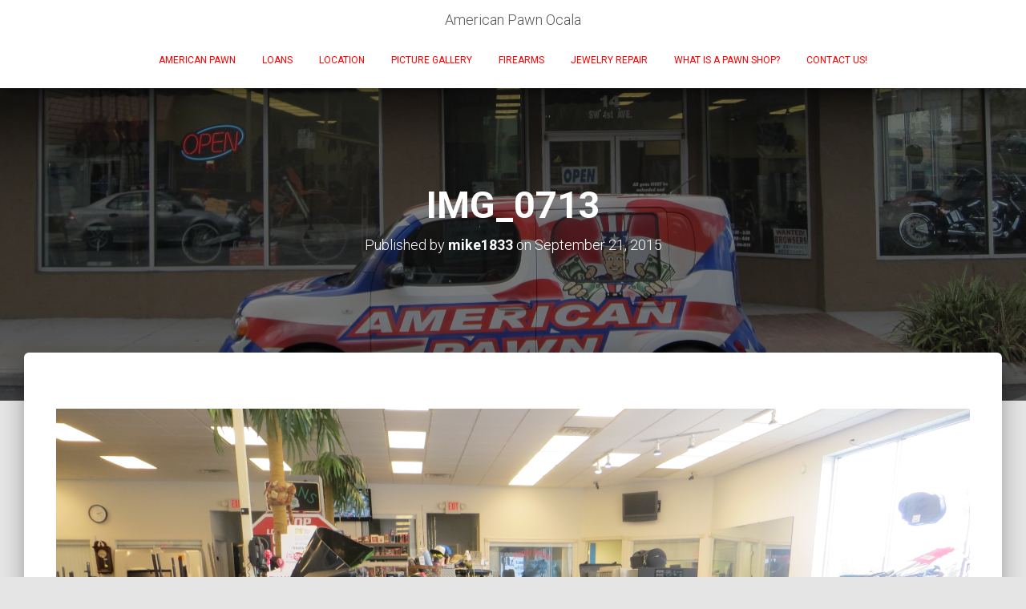

--- FILE ---
content_type: text/html; charset=UTF-8
request_url: https://americanpawnocala.com/gallery/img_0713/
body_size: 6130
content:
<!DOCTYPE html>
<html lang="en-US" prefix="og: http://ogp.me/ns#">
<head>
<meta charset='UTF-8'>
<meta name="viewport" content="width=device-width, initial-scale=1">
<link rel="profile" href="http://gmpg.org/xfn/11">
<title>IMG_0713 - American Pawn Ocala</title>

<!-- This site is optimized with the Yoast SEO plugin v5.8 - https://yoast.com/wordpress/plugins/seo/ -->
<link rel="canonical" href="https://americanpawnocala.com/gallery/img_0713/" />
<meta property="og:locale" content="en_US" />
<meta property="og:type" content="article" />
<meta property="og:title" content="IMG_0713 - American Pawn Ocala" />
<meta property="og:url" content="https://americanpawnocala.com/gallery/img_0713/" />
<meta property="og:site_name" content="American Pawn Ocala " />
<meta property="og:image" content="https://americanpawnocala.com/AP_WP/wp-content/uploads/2013/04/IMG_0713.jpg" />
<meta property="og:image:secure_url" content="https://americanpawnocala.com/AP_WP/wp-content/uploads/2013/04/IMG_0713.jpg" />
<script type='application/ld+json'>{"@context":"http:\/\/schema.org","@type":"WebSite","@id":"#website","url":"https:\/\/americanpawnocala.com\/","name":"American Pawn Ocala ","potentialAction":{"@type":"SearchAction","target":"https:\/\/americanpawnocala.com\/?s={search_term_string}","query-input":"required name=search_term_string"}}</script>
<!-- / Yoast SEO plugin. -->

<link rel='dns-prefetch' href='//s0.wp.com' />
<link rel='dns-prefetch' href='//secure.gravatar.com' />
<link rel='dns-prefetch' href='//maxcdn.bootstrapcdn.com' />
<link rel='dns-prefetch' href='//fonts.googleapis.com' />
<link rel='dns-prefetch' href='//s.w.org' />
<link rel="alternate" type="application/rss+xml" title="American Pawn Ocala  &raquo; Feed" href="https://americanpawnocala.com/feed/" />
		<script type="text/javascript">
			window._wpemojiSettings = {"baseUrl":"https:\/\/s.w.org\/images\/core\/emoji\/2.4\/72x72\/","ext":".png","svgUrl":"https:\/\/s.w.org\/images\/core\/emoji\/2.4\/svg\/","svgExt":".svg","source":{"concatemoji":"https:\/\/americanpawnocala.com\/AP_WP\/wp-includes\/js\/wp-emoji-release.min.js?ver=4.9.3"}};
			!function(a,b,c){function d(a,b){var c=String.fromCharCode;l.clearRect(0,0,k.width,k.height),l.fillText(c.apply(this,a),0,0);var d=k.toDataURL();l.clearRect(0,0,k.width,k.height),l.fillText(c.apply(this,b),0,0);var e=k.toDataURL();return d===e}function e(a){var b;if(!l||!l.fillText)return!1;switch(l.textBaseline="top",l.font="600 32px Arial",a){case"flag":return!(b=d([55356,56826,55356,56819],[55356,56826,8203,55356,56819]))&&(b=d([55356,57332,56128,56423,56128,56418,56128,56421,56128,56430,56128,56423,56128,56447],[55356,57332,8203,56128,56423,8203,56128,56418,8203,56128,56421,8203,56128,56430,8203,56128,56423,8203,56128,56447]),!b);case"emoji":return b=d([55357,56692,8205,9792,65039],[55357,56692,8203,9792,65039]),!b}return!1}function f(a){var c=b.createElement("script");c.src=a,c.defer=c.type="text/javascript",b.getElementsByTagName("head")[0].appendChild(c)}var g,h,i,j,k=b.createElement("canvas"),l=k.getContext&&k.getContext("2d");for(j=Array("flag","emoji"),c.supports={everything:!0,everythingExceptFlag:!0},i=0;i<j.length;i++)c.supports[j[i]]=e(j[i]),c.supports.everything=c.supports.everything&&c.supports[j[i]],"flag"!==j[i]&&(c.supports.everythingExceptFlag=c.supports.everythingExceptFlag&&c.supports[j[i]]);c.supports.everythingExceptFlag=c.supports.everythingExceptFlag&&!c.supports.flag,c.DOMReady=!1,c.readyCallback=function(){c.DOMReady=!0},c.supports.everything||(h=function(){c.readyCallback()},b.addEventListener?(b.addEventListener("DOMContentLoaded",h,!1),a.addEventListener("load",h,!1)):(a.attachEvent("onload",h),b.attachEvent("onreadystatechange",function(){"complete"===b.readyState&&c.readyCallback()})),g=c.source||{},g.concatemoji?f(g.concatemoji):g.wpemoji&&g.twemoji&&(f(g.twemoji),f(g.wpemoji)))}(window,document,window._wpemojiSettings);
		</script>
		<style type="text/css">
img.wp-smiley,
img.emoji {
	display: inline !important;
	border: none !important;
	box-shadow: none !important;
	height: 1em !important;
	width: 1em !important;
	margin: 0 .07em !important;
	vertical-align: -0.1em !important;
	background: none !important;
	padding: 0 !important;
}
</style>
<link rel='stylesheet' id='jetpack_likes-css'  href='https://americanpawnocala.com/AP_WP/wp-content/plugins/jetpack/modules/likes/style.css?ver=2.6' type='text/css' media='all' />
<link rel='stylesheet' id='contact-form-7-css'  href='https://americanpawnocala.com/AP_WP/wp-content/plugins/contact-form-7/includes/css/styles.css?ver=3.5.4' type='text/css' media='all' />
<link rel='stylesheet' id='dashicons-css'  href='https://americanpawnocala.com/AP_WP/wp-includes/css/dashicons.min.css?ver=4.9.3' type='text/css' media='all' />
<link rel='stylesheet' id='obfx-module-pub-css-menu-icons-0-css'  href='https://maxcdn.bootstrapcdn.com/font-awesome/4.7.0/css/font-awesome.min.css?ver=2.3.2' type='text/css' media='all' />
<link rel='stylesheet' id='jetpack-widgets-css'  href='https://americanpawnocala.com/AP_WP/wp-content/plugins/jetpack/modules/widgets/widgets.css?ver=20121003' type='text/css' media='all' />
<link rel='stylesheet' id='bootstrap-css'  href='https://americanpawnocala.com/AP_WP/wp-content/themes/hestia/assets/bootstrap/css/bootstrap.min.css?ver=1.0.1' type='text/css' media='all' />
<link rel='stylesheet' id='font-awesome-css'  href='https://americanpawnocala.com/AP_WP/wp-content/themes/hestia/assets/font-awesome/css/font-awesome.min.css?ver=1.0.1' type='text/css' media='all' />
<link rel='stylesheet' id='hestia-font-sizes-css'  href='https://americanpawnocala.com/AP_WP/wp-content/themes/hestia/assets/css/font-sizes.css?ver=1.1.59' type='text/css' media='all' />
<link rel='stylesheet' id='hestia_style-css'  href='https://americanpawnocala.com/AP_WP/wp-content/themes/hestia/style.css?ver=1.1.59' type='text/css' media='all' />
<style id='hestia_style-inline-css' type='text/css'>


.header-filter.header-filter-gradient:before {
	background-color: transparent;
} 	
a, 
.navbar .dropdown-menu li:hover > a,
.navbar .dropdown-menu li:focus > a,
.navbar .dropdown-menu li:active > a,
.navbar .dropdown-menu li:hover > a > i,
.navbar .dropdown-menu li:focus > a > i,
.navbar .dropdown-menu li:active > a > i,
.navbar.navbar-not-transparent .nav > li:not(.btn).on-section > a, 
.navbar.navbar-not-transparent .nav > li.on-section:not(.btn) > a, 
.navbar.navbar-not-transparent .nav > li.on-section:not(.btn):hover > a, 
.navbar.navbar-not-transparent .nav > li.on-section:not(.btn):focus > a, 
.navbar.navbar-not-transparent .nav > li.on-section:not(.btn):active > a, 
body:not(.home) .navbar-default .navbar-nav > .active:not(.btn) > a,
body:not(.home) .navbar-default .navbar-nav > .active:not(.btn) > a:hover,
body:not(.home) .navbar-default .navbar-nav > .active:not(.btn) > a:focus,
.hestia-blogs article:nth-child(6n+1) .category a, a:hover, .card-blog a.moretag:hover, .card-blog a.more-link:hover, .widget a:hover {
    color:#e91e63;
}

.pagination span.current, .pagination span.current:focus, .pagination span.current:hover {
	border-color:#e91e63
}
           
button,
button:hover,           
input[type="button"],
input[type="button"]:hover,
input[type="submit"],
input[type="submit"]:hover,
input#searchsubmit, 
.pagination span.current, 
.pagination span.current:focus, 
.pagination span.current:hover,
.btn.btn-primary,
.btn.btn-primary:link,
.btn.btn-primary:hover, 
.btn.btn-primary:focus, 
.btn.btn-primary:active, 
.btn.btn-primary.active, 
.btn.btn-primary.active:focus, 
.btn.btn-primary.active:hover,
.btn.btn-primary:active:hover, 
.btn.btn-primary:active:focus, 
.btn.btn-primary:active:hover,
.hestia-sidebar-open.btn.btn-rose,
.hestia-sidebar-close.btn.btn-rose,
.hestia-sidebar-open.btn.btn-rose:hover,
.hestia-sidebar-close.btn.btn-rose:hover,
.hestia-sidebar-open.btn.btn-rose:focus,
.hestia-sidebar-close.btn.btn-rose:focus,
.label.label-primary,
.hestia-work .portfolio-item:nth-child(6n+1) .label,
.nav-cart .nav-cart-content .widget .buttons .button{
    background-color: #e91e63;
}

@media (max-width: 768px) { 
	.navbar .navbar-nav .dropdown a .caret {
	    background-color: #e91e63;
	}
	
	.navbar-default .navbar-nav>li>a:hover,
	.navbar-default .navbar-nav>li>a:focus,
	.navbar .navbar-nav .dropdown .dropdown-menu li a:hover,
	.navbar .navbar-nav .dropdown .dropdown-menu li a:focus,
	.navbar button.navbar-toggle:hover,
	.navbar .navbar-nav li:hover > a i {
	    color: #e91e63;
	}
}

button,
.button,
input[type="submit"], 
input[type="button"], 
.btn.btn-primary,
.hestia-sidebar-open.btn.btn-rose,
.hestia-sidebar-close.btn.btn-rose {
    -webkit-box-shadow: 0 2px 2px 0 rgba(233,30,99,0.14),0 3px 1px -2px rgba(233,30,99,0.2),0 1px 5px 0 rgba(233,30,99,0.12);
    box-shadow: 0 2px 2px 0 rgba(233,30,99,0.14),0 3px 1px -2px rgba(233,30,99,0.2),0 1px 5px 0 rgba(233,30,99,0.12);
}

.card .header-primary, .card .content-primary {
    background: #e91e63;
}
.button:hover,
button:hover,
input[type="submit"]:hover,
input[type="button"]:hover,
input#searchsubmit:hover, 
.pagination span.current, 
.btn.btn-primary:hover, 
.btn.btn-primary:focus, 
.btn.btn-primary:active, 
.btn.btn-primary.active, 
.btn.btn-primary:active:focus, 
.btn.btn-primary:active:hover, 
.hestia-sidebar-open.btn.btn-rose:hover,
.hestia-sidebar-close.btn.btn-rose:hover,
.pagination span.current:hover{
	-webkit-box-shadow: 0 14px 26px -12pxrgba(233,30,99,0.42),0 4px 23px 0 rgba(0,0,0,0.12),0 8px 10px -5px rgba(233,30,99,0.2);
    box-shadow: 0 14px 26px -12px rgba(233,30,99,0.42),0 4px 23px 0 rgba(0,0,0,0.12),0 8px 10px -5px rgba(233,30,99,0.2);
	color: #fff;
}
.form-group.is-focused .form-control {
background-image: -webkit-gradient(linear,left top, left bottom,from(#e91e63),to(#e91e63)),-webkit-gradient(linear,left top, left bottom,from(#d2d2d2),to(#d2d2d2));
	background-image: -webkit-linear-gradient(#e91e63),to(#e91e63),-webkit-linear-gradient(#d2d2d2,#d2d2d2);
	background-image: linear-gradient(#e91e63),to(#e91e63),linear-gradient(#d2d2d2,#d2d2d2);
}
 .navbar:not(.navbar-transparent) .navbar-nav > li:not(.btn) > a:hover,
 body:not(.home) .navbar:not(.navbar-transparent) .navbar-nav > li.active:not(.btn) > a, .navbar:not(.navbar-transparent) .navbar-nav > li:not(.btn) > a:hover i, .navbar .container .nav-cart:hover .nav-cart-icon, .navbar-not-transparent .hestia-toggle-search:hover {
		 color:#e91e63}
.hestia-top-bar, .hestia-top-bar .widget.widget_shopping_cart .cart_list {
			background-color: #363537
		}
		.hestia-top-bar .widget .label-floating input[type=search]:-webkit-autofill {
			-webkit-box-shadow: inset 0 0 0px 9999px #363537
		}.hestia-top-bar, .hestia-top-bar .widget .label-floating input[type=search], .hestia-top-bar .widget.widget_search form.form-group:before, .hestia-top-bar .widget.widget_product_search form.form-group:before, .hestia-top-bar .widget.widget_shopping_cart:before {
			color: #ffffff
		} 
		.hestia-top-bar .widget .label-floating input[type=search]{
			-webkit-text-fill-color:#ffffff !important 
		}.hestia-top-bar a, .hestia-top-bar .top-bar-nav li a {
			color: #ffffff
		}.hestia-top-bar a:hover, .hestia-top-bar .top-bar-nav li a:hover {
			color: #eeeeee
		}

	.page-header.header-small .hestia-title,
	.page-header.header-small .title {
		font-size: 47px;
	}@media (max-width: 768px){
	.page-header.header-small .hestia-title,
	.page-header.header-small .title {
		font-size: 42px;
	}}@media (max-width: 480px){
	.page-header.header-small .hestia-title,
	.page-header.header-small .title {
		font-size: 42px;
	}}
	.single-post-wrap article h1,
	.page-content-wrap h1,
	.page-template-template-fullwidth article h1 {
		font-size: 49px;
	}
	.single-post-wrap article h2,
	.page-content-wrap h2,
	.page-template-template-fullwidth article h2 {
		font-size: 44px;
	}
	.single-post-wrap article h3,
	.page-content-wrap h3,
	.page-template-template-fullwidth article h3 {
		font-size: 39px;
	}
	.single-post-wrap article h4,
	.page-content-wrap h4,
	.page-template-template-fullwidth article h4 {
		font-size: 34px;
	}
	.single-post-wrap article h5,
	.page-content-wrap h5,
	.page-template-template-fullwidth article h5 {
		font-size: 30px;
	}
	.single-post-wrap article h6,
	.page-content-wrap h6,
	.page-template-template-fullwidth article h6 {
		font-size: 25px;
	}
</style>
<link rel='stylesheet' id='hestia_fonts-css'  href='https://fonts.googleapis.com/css?family=Roboto%3A300%2C400%2C500%2C700%7CRoboto+Slab%3A400%2C700&#038;subset=latin%2Clatin-ext&#038;ver=1.1.59' type='text/css' media='all' />
<script type='text/javascript' src='https://americanpawnocala.com/AP_WP/wp-includes/js/jquery/jquery.js?ver=1.12.4'></script>
<script type='text/javascript' src='https://americanpawnocala.com/AP_WP/wp-includes/js/jquery/jquery-migrate.min.js?ver=1.4.1'></script>
<script type='text/javascript' src='https://americanpawnocala.com/AP_WP/wp-content/plugins/jetpack/_inc/postmessage.js?ver=2.6'></script>
<script type='text/javascript' src='https://americanpawnocala.com/AP_WP/wp-content/plugins/jetpack/_inc/jquery.inview.js?ver=2.6'></script>
<script type='text/javascript' src='https://americanpawnocala.com/AP_WP/wp-content/plugins/jetpack/_inc/jquery.jetpack-resize.js?ver=2.6'></script>
<link rel='https://api.w.org/' href='https://americanpawnocala.com/wp-json/' />
<link rel="EditURI" type="application/rsd+xml" title="RSD" href="https://americanpawnocala.com/AP_WP/xmlrpc.php?rsd" />
<link rel="wlwmanifest" type="application/wlwmanifest+xml" href="https://americanpawnocala.com/AP_WP/wp-includes/wlwmanifest.xml" /> 
<meta name="generator" content="WordPress 4.9.3" />
<link rel='shortlink' href='http://wp.me/a3o1E4-3h' />
<link rel="alternate" type="application/json+oembed" href="https://americanpawnocala.com/wp-json/oembed/1.0/embed?url=https%3A%2F%2Famericanpawnocala.com%2Fgallery%2Fimg_0713%2F" />
<link rel="alternate" type="text/xml+oembed" href="https://americanpawnocala.com/wp-json/oembed/1.0/embed?url=https%3A%2F%2Famericanpawnocala.com%2Fgallery%2Fimg_0713%2F&#038;format=xml" />
<script type='text/javascript'>
/* <![CDATA[ */
// Comprehensive Google Map plugin v9.1.2
var CGMPGlobal = {"ajaxurl":"https:\/\/americanpawnocala.com\/AP_WP\/wp-admin\/admin-ajax.php","noBubbleDescriptionProvided":"No description provided","geoValidationClientRevalidate":"REVALIDATE","cssHref":"https:\/\/americanpawnocala.com\/AP_WP\/wp-content\/plugins\/comprehensive-google-map-plugin\/style.css?ver=9.1.2","language":"en","customMarkersUri":"https:\/\/americanpawnocala.com\/AP_WP\/wp-content\/plugins\/comprehensive-google-map-plugin\/assets\/css\/images\/markers\/","kml":"[TITLE] [MSG] ([STATUS])","kmlDocInvalid":"The KML file is not a valid KML, KMZ or GeoRSS document.","kmlFetchError":"The KML file could not be fetched.","kmlLimits":"The KML file exceeds the feature limits of KmlLayer.","kmlNotFound":"The KML file could not be found. Most likely it is an invalid URL, or the document is not publicly available.","kmlRequestInvalid":"The KmlLayer is invalid.","kmlTimedOut":"The KML file could not be loaded within a reasonable amount of time.","kmlTooLarge":"The KML file exceeds the file size limits of KmlLayer.","kmlUnknown":"The KML file failed to load for an unknown reason.","address":"Address","streetView":"Street View","directions":"Directions","toHere":"To here","fromHere":"From here","mapFillViewport":"false","timestamp":"52af3e2cb4","ajaxCacheMapAction":"cgmp_ajax_cache_map_action","sep":"{}"}
/* ]]> */
</script>
<link rel="alternate" type="application/rss+xml" title="American Pawn Ocala  GeoRSS-Feed" href="https://americanpawnocala.com/AP_WP/maps/georss/layer/all/" />

<!-- Simple Social Buttons style sheet -->
<style type="text/css">
   div.simplesocialbuttons { height: auto; margin: 5px auto 5px -5px; text-align: left; clear: left; }
   div.simplesocialbutton { float: left; }
   div.ssb-button-googleplus { width: 100px; }
   div.ssb-button-fblike { width: 140px; line-height: 1; }
   div.ssb-button-fbshare { width: 140px; line-height: 1; }
   div.ssb-button-twitter { width: 130px; }
   div.ssb-button-pinterest { width: 100px; }
   .fb-like iframe { max-width: none !important; }
	 .simplesocialbuttons .simplesocialbutton { display: inline-block; vertical-align: top; width: auto;float: none; margin: 0 5px 5px;}
	 .simplesocialbuttons .simplesocialbutton iframe { margin: 0; vertical-align: inherit; }

</style>
<!-- End of Simple Social Buttons -->

</head>

<body class="attachment attachment-template-default attachmentid-203 attachment-jpeg blog-post">
	<div 
	class="wrapper">
		<header class="header ">
					<nav class="navbar navbar-default navbar-fixed-top  hestia_center navbar-not-transparent">
						<div class="container">
				<div class="navbar-header">
					<div class="title-logo-wrapper">
						<a class="navbar-brand" href="https://americanpawnocala.com/" title="American Pawn Ocala "><p>American Pawn Ocala </p></a>
					</div>
				</div>
				<div id="main-navigation" class="collapse navbar-collapse"><ul id="menu-main" class="nav navbar-nav navbar-right"><li id="menu-item-30" class="menu-item menu-item-type-post_type menu-item-object-page menu-item-30"><a title="American Pawn" href="https://americanpawnocala.com/american-pawn/"><font color="red">American Pawn</font></a></li></li>
<li id="menu-item-38" class="menu-item menu-item-type-post_type menu-item-object-page menu-item-38"><a title="Loans" href="https://americanpawnocala.com/loans/"><font color="red">Loans</font></a></li></li>
<li id="menu-item-25" class="menu-item menu-item-type-post_type menu-item-object-page menu-item-25"><a title="Location" href="https://americanpawnocala.com/location/"><font color="red">Location</font></a></li></li>
<li id="menu-item-23" class="menu-item menu-item-type-post_type menu-item-object-page menu-item-23"><a title="Picture Gallery" href="https://americanpawnocala.com/gallery/"><font color="red">Picture Gallery</font></a></li></li>
<li id="menu-item-44" class="menu-item menu-item-type-post_type menu-item-object-page menu-item-44"><a title="Firearms" href="https://americanpawnocala.com/firearms/"><font color="red">Firearms</font></a></li></li>
<li id="menu-item-104" class="menu-item menu-item-type-post_type menu-item-object-page menu-item-104"><a title="Jewelry Repair" href="https://americanpawnocala.com/jewelry-repair/"><font color="red">Jewelry Repair</font></a></li></li>
<li id="menu-item-47" class="menu-item menu-item-type-post_type menu-item-object-page menu-item-47"><a title="What is a Pawn Shop?" href="https://americanpawnocala.com/what-is-a-pawn-shop/"><font color="red">What is a Pawn Shop?</font></a></li></li>
<li id="menu-item-52" class="menu-item menu-item-type-post_type menu-item-object-page menu-item-52"><a title="Contact Us!" href="https://americanpawnocala.com/contact-us/"><font color="red">Contact Us!</font></a></li></li>
</ul></div>									<button type="button" class="navbar-toggle" data-toggle="collapse" data-target="#main-navigation">
						<span class="icon-bar"></span>
						<span class="icon-bar"></span>
						<span class="icon-bar"></span>
						<span class="sr-only">Toggle Navigation</span>
					</button>
							</div>

					</nav>
			<div id="primary" class="boxed-layout-header page-header header-small">
		<div class="container">
			<div class="row">
				<div class="col-md-10 col-md-offset-1 text-center">
					<h1 class="hestia-title">IMG_0713					<h4 class="author">
						Published by <a href="https://americanpawnocala.com/author/mike1833/"><b>mike1833</b></a> on <time>September 21, 2015</time>					</h4>
				</div>
			</div>
		</div>
		
		<div data-parallax="active" class="header-filter" style="background-image: url(https://americanpawnocala.com/AP_WP/wp-content/uploads/2013/04/cropped-IMG_6865.jpg);"></div>	</div>
</header>
<div class="main main-raised">
	<div class="blog-post blog-post-wrapper">
		<div class="container">

			
				<div class="entry-attachment section section-text">
											<a href="https://americanpawnocala.com/AP_WP/wp-content/uploads/2013/04/IMG_0713.jpg" title="IMG_0713" rel="attachment">
							<img src="https://americanpawnocala.com/AP_WP/wp-content/uploads/2013/04/IMG_0713.jpg" width="4000" height="3000" class="attachment-medium" alt=""/>
						</a>
					
									<p class="sizes">
											<div class="image-meta">
						<i class="fa fa-camera"></i> Size: <a target="_blank" class="image-size-link" href="https://americanpawnocala.com/AP_WP/wp-content/uploads/2013/04/IMG_0713-150x150.jpg">150 &times; 150</a> <span class="sep">|</span> <a target="_blank" class="image-size-link" href="https://americanpawnocala.com/AP_WP/wp-content/uploads/2013/04/IMG_0713-300x225.jpg">300 &times; 225</a> <span class="sep">|</span> <a target="_blank" class="image-size-link" href="https://americanpawnocala.com/AP_WP/wp-content/uploads/2013/04/IMG_0713-1024x768.jpg">750 &times; 563</a> <span class="sep">|</span> <a target="_blank" class="image-size-link" href="https://americanpawnocala.com/AP_WP/wp-content/uploads/2013/04/IMG_0713.jpg">4000 &times; 3000</a>					</div>
													</p>

																	</div>

							
			
		</div>
	</div>
</div>
<div class="main main-raised">
						<footer class="footer footer-black footer-big">
						<div class="container">
												<div class="hestia-bottom-footer-content">
								<div class="hestia-bottom-footer-content">
			<ul class="footer-menu pull-left"><li class="page_item page-item-50"><a href="https://americanpawnocala.com/contact-us/"><font color="red">Contact Us!</font></a></li>
<li class="page_item page-item-42"><a href="https://americanpawnocala.com/firearms/"><font color="red">Firearms</font></a></li>
<li class="page_item page-item-99"><a href="https://americanpawnocala.com/jewelry-repair/"><font color="red">Jewelry Repair</font></a></li>
<li class="page_item page-item-36"><a href="https://americanpawnocala.com/loans/"><font color="red">Loans</font></a></li>
<li class="page_item page-item-45"><a href="https://americanpawnocala.com/what-is-a-pawn-shop/"><font color="red">What is a Pawn Shop?</font></a></li>
<li class="page_item page-item-296"><a href="https://americanpawnocala.com/">Home</a></li>
<li class="page_item page-item-7"><a href="https://americanpawnocala.com/american-pawn/"><font color="red">American Pawn</font></a></li>
<li class="page_item page-item-10 current_page_ancestor current_page_parent"><a href="https://americanpawnocala.com/gallery/"><font color="red">Picture Gallery</font></a></li>
<li class="page_item page-item-5"><a href="https://americanpawnocala.com/location/"><font color="red">Location</font></a></li>
</ul>
					<div class="copyright pull-right">
				<a href="https://themeisle.com/themes/hestia/" target="_blank" rel="nofollow">Hestia</a> | Powered by <a href="http://wordpress.org" rel="nofollow">WordPress</a>			</div>
							</div>
							</div>
							</div>
					</footer>
				<div style="display: none">
					</div>
				</div>
	</div>

<!-- Simple Social Buttons plugin -->
<script type="text/javascript">
//<![CDATA[
// google plus
window.___gcfg = {lang: 'en'};
(function() {
   var po = document.createElement('script'); po.type = 'text/javascript'; po.async = true;
   po.src = 'https://apis.google.com/js/plusone.js';
   var s = document.getElementsByTagName('script')[0]; s.parentNode.insertBefore(po, s);
})();
// facebook
(function(d, s, id) {
  var js, fjs = d.getElementsByTagName(s)[0];
  if (d.getElementById(id)) return;
  js = d.createElement(s); js.id = id;
  js.src = "//connect.facebook.net/en_US/all.js#xfbml=1";
  fjs.parentNode.insertBefore(js, fjs);
}(document, 'script', 'facebook-jssdk'));
// twitter
!function(d,s,id){var js,fjs=d.getElementsByTagName(s)[0];if(!d.getElementById(id)){js=d.createElement(s);js.id=id;js.src="//platform.twitter.com/widgets.js";fjs.parentNode.insertBefore(js,fjs);}}(document,"script","twitter-wjs");
// ]]>
</script>
<!-- linkedin -->
<!-- /End of Simple Social Buttons -->

	<div style="display:none">
	</div>
<script type='text/javascript' src='https://americanpawnocala.com/AP_WP/wp-content/plugins/contact-form-7/includes/js/jquery.form.min.js?ver=3.45.0-2013.10.17'></script>
<script type='text/javascript'>
/* <![CDATA[ */
var _wpcf7 = {"loaderUrl":"https:\/\/americanpawnocala.com\/AP_WP\/wp-content\/plugins\/contact-form-7\/images\/ajax-loader.gif","sending":"Sending ..."};
/* ]]> */
</script>
<script type='text/javascript' src='https://americanpawnocala.com/AP_WP/wp-content/plugins/contact-form-7/includes/js/scripts.js?ver=3.5.4'></script>
<script type='text/javascript' src='https://s0.wp.com/wp-content/js/devicepx-jetpack.js?ver=202603'></script>
<script type='text/javascript' src='https://secure.gravatar.com/js/gprofiles.js?ver=2026Janaa'></script>
<script type='text/javascript'>
/* <![CDATA[ */
var WPGroHo = {"my_hash":""};
/* ]]> */
</script>
<script type='text/javascript' src='https://americanpawnocala.com/AP_WP/wp-content/plugins/jetpack/modules/wpgroho.js?ver=4.9.3'></script>
<script type='text/javascript' src='https://americanpawnocala.com/AP_WP/wp-content/themes/hestia/assets/bootstrap/js/bootstrap.min.js?ver=1.0.1'></script>
<script type='text/javascript' src='https://americanpawnocala.com/AP_WP/wp-content/themes/hestia/assets/js/material.js?ver=1.0.1'></script>
<script type='text/javascript' src='https://americanpawnocala.com/AP_WP/wp-includes/js/jquery/ui/core.min.js?ver=1.11.4'></script>
<script type='text/javascript'>
/* <![CDATA[ */
var hestiaViewcart = {"view_cart_label":"View cart","view_cart_link":""};
/* ]]> */
</script>
<script type='text/javascript' src='https://americanpawnocala.com/AP_WP/wp-content/themes/hestia/assets/js/scripts.js?ver=1.1.59'></script>
<script type='text/javascript' src='https://americanpawnocala.com/AP_WP/wp-includes/js/wp-embed.min.js?ver=4.9.3'></script>

	<script src="https://stats.wordpress.com/e-202603.js" type="text/javascript"></script>
	<script type="text/javascript">
	st_go({v:'ext',j:'1:2.6',blog:'50055208',post:'203',tz:'-5'});
	var load_cmc = function(){linktracker_init(50055208,203,2);};
	if ( typeof addLoadEvent != 'undefined' ) addLoadEvent(load_cmc);
	else load_cmc();
	</script></body>
</html>
